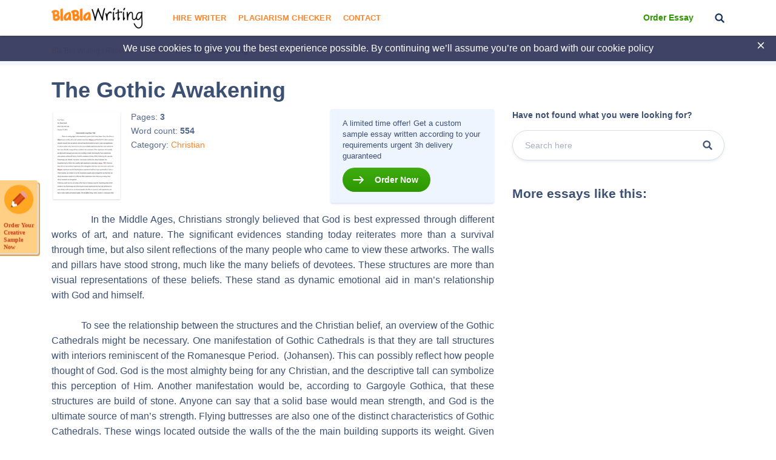

--- FILE ---
content_type: image/svg+xml
request_url: https://blablawriting.net/wp-content/themes/theme/assets/img/x.svg
body_size: -273
content:
<svg width="12" height="12" viewBox="0 0 12 12" xmlns="http://www.w3.org/2000/svg"><title>CEDB3E96-95EA-4727-899A-513FCBEE4EC4</title><path d="M10.243 1.757l-8.486 8.486m8.486 0L1.757 1.757" stroke="#FFF" stroke-width="1.5" fill="none" stroke-linecap="square"/></svg>